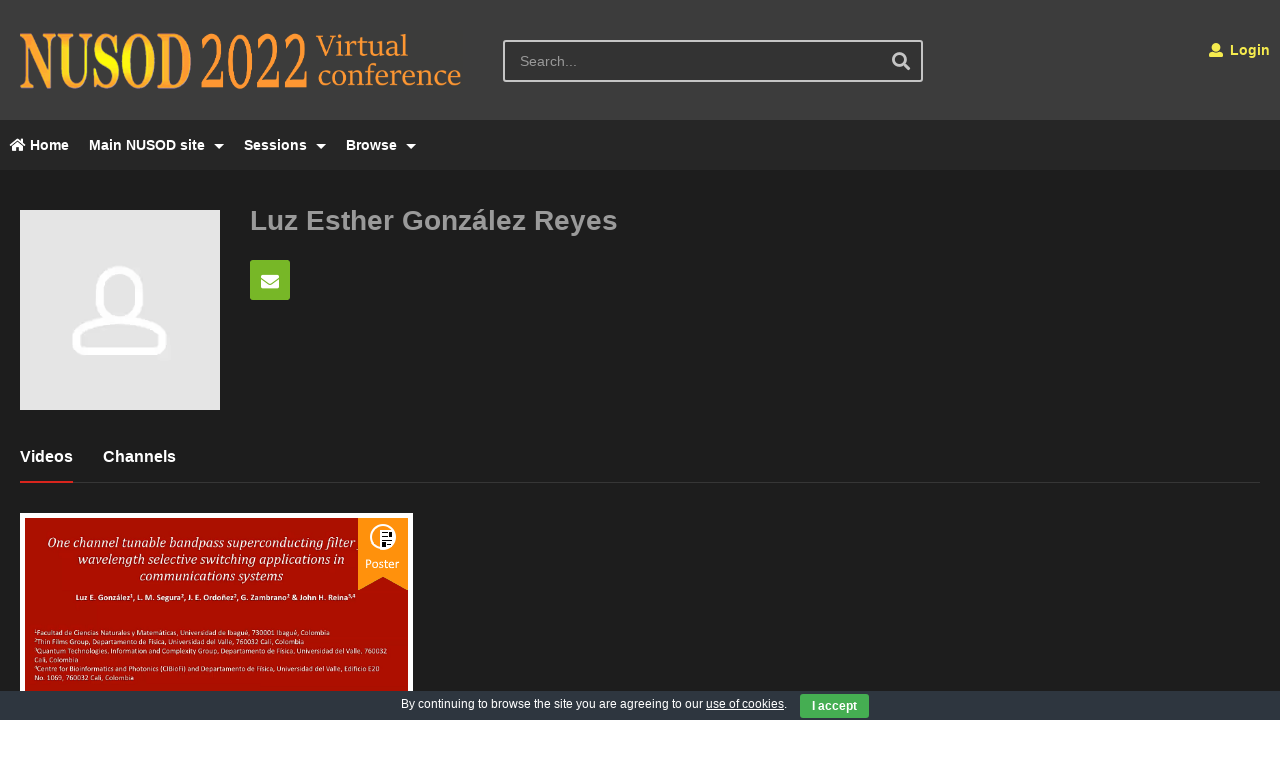

--- FILE ---
content_type: text/html; charset=UTF-8
request_url: https://nusod2022.polito.it/uploader/luz-gonzalezunibague-edu-co/
body_size: 12035
content:
<!DOCTYPE html>
<!--[if IE 7]>
<html class="ie ie7" lang="en-US">
<![endif]-->
<!--[if IE 8]>
<html class="ie ie8" lang="en-US">
<![endif]-->
<!--[if !(IE 7) | !(IE 8)  ]>-->
<html lang="en-US">
<!--<![endif]--><head>
<meta charset="UTF-8">
<meta name="viewport" content="width=device-width, initial-scale=1">
<link rel="profile" href="http://gmpg.org/xfn/11">
<link rel="pingback" href="https://nusod2022.polito.it/xmlrpc.php">
<meta name="description" content="NUSOD 2022 Virtual Conference"/><title>Luz Esther González Reyes &#8211; NUSOD 2022</title>
<meta name='robots' content='max-image-preview:large' />
<link rel="alternate" type="application/rss+xml" title="NUSOD 2022 &raquo; Feed" href="https://nusod2022.polito.it/feed/" />
<link rel="alternate" type="application/rss+xml" title="NUSOD 2022 &raquo; Comments Feed" href="https://nusod2022.polito.it/comments/feed/" />
<link rel="alternate" type="application/rss+xml" title="NUSOD 2022 &raquo; Posts by Luz Esther González Reyes Feed" href="https://nusod2022.polito.it/uploader/luz-gonzalezunibague-edu-co/feed/" />
<script type="text/javascript">
/* <![CDATA[ */
window._wpemojiSettings = {"baseUrl":"https:\/\/s.w.org\/images\/core\/emoji\/14.0.0\/72x72\/","ext":".png","svgUrl":"https:\/\/s.w.org\/images\/core\/emoji\/14.0.0\/svg\/","svgExt":".svg","source":{"concatemoji":"https:\/\/nusod2022.polito.it\/wp-includes\/js\/wp-emoji-release.min.js"}};
/*! This file is auto-generated */
!function(i,n){var o,s,e;function c(e){try{var t={supportTests:e,timestamp:(new Date).valueOf()};sessionStorage.setItem(o,JSON.stringify(t))}catch(e){}}function p(e,t,n){e.clearRect(0,0,e.canvas.width,e.canvas.height),e.fillText(t,0,0);var t=new Uint32Array(e.getImageData(0,0,e.canvas.width,e.canvas.height).data),r=(e.clearRect(0,0,e.canvas.width,e.canvas.height),e.fillText(n,0,0),new Uint32Array(e.getImageData(0,0,e.canvas.width,e.canvas.height).data));return t.every(function(e,t){return e===r[t]})}function u(e,t,n){switch(t){case"flag":return n(e,"\ud83c\udff3\ufe0f\u200d\u26a7\ufe0f","\ud83c\udff3\ufe0f\u200b\u26a7\ufe0f")?!1:!n(e,"\ud83c\uddfa\ud83c\uddf3","\ud83c\uddfa\u200b\ud83c\uddf3")&&!n(e,"\ud83c\udff4\udb40\udc67\udb40\udc62\udb40\udc65\udb40\udc6e\udb40\udc67\udb40\udc7f","\ud83c\udff4\u200b\udb40\udc67\u200b\udb40\udc62\u200b\udb40\udc65\u200b\udb40\udc6e\u200b\udb40\udc67\u200b\udb40\udc7f");case"emoji":return!n(e,"\ud83e\udef1\ud83c\udffb\u200d\ud83e\udef2\ud83c\udfff","\ud83e\udef1\ud83c\udffb\u200b\ud83e\udef2\ud83c\udfff")}return!1}function f(e,t,n){var r="undefined"!=typeof WorkerGlobalScope&&self instanceof WorkerGlobalScope?new OffscreenCanvas(300,150):i.createElement("canvas"),a=r.getContext("2d",{willReadFrequently:!0}),o=(a.textBaseline="top",a.font="600 32px Arial",{});return e.forEach(function(e){o[e]=t(a,e,n)}),o}function t(e){var t=i.createElement("script");t.src=e,t.defer=!0,i.head.appendChild(t)}"undefined"!=typeof Promise&&(o="wpEmojiSettingsSupports",s=["flag","emoji"],n.supports={everything:!0,everythingExceptFlag:!0},e=new Promise(function(e){i.addEventListener("DOMContentLoaded",e,{once:!0})}),new Promise(function(t){var n=function(){try{var e=JSON.parse(sessionStorage.getItem(o));if("object"==typeof e&&"number"==typeof e.timestamp&&(new Date).valueOf()<e.timestamp+604800&&"object"==typeof e.supportTests)return e.supportTests}catch(e){}return null}();if(!n){if("undefined"!=typeof Worker&&"undefined"!=typeof OffscreenCanvas&&"undefined"!=typeof URL&&URL.createObjectURL&&"undefined"!=typeof Blob)try{var e="postMessage("+f.toString()+"("+[JSON.stringify(s),u.toString(),p.toString()].join(",")+"));",r=new Blob([e],{type:"text/javascript"}),a=new Worker(URL.createObjectURL(r),{name:"wpTestEmojiSupports"});return void(a.onmessage=function(e){c(n=e.data),a.terminate(),t(n)})}catch(e){}c(n=f(s,u,p))}t(n)}).then(function(e){for(var t in e)n.supports[t]=e[t],n.supports.everything=n.supports.everything&&n.supports[t],"flag"!==t&&(n.supports.everythingExceptFlag=n.supports.everythingExceptFlag&&n.supports[t]);n.supports.everythingExceptFlag=n.supports.everythingExceptFlag&&!n.supports.flag,n.DOMReady=!1,n.readyCallback=function(){n.DOMReady=!0}}).then(function(){return e}).then(function(){var e;n.supports.everything||(n.readyCallback(),(e=n.source||{}).concatemoji?t(e.concatemoji):e.wpemoji&&e.twemoji&&(t(e.twemoji),t(e.wpemoji)))}))}((window,document),window._wpemojiSettings);
/* ]]> */
</script>
<link rel='stylesheet' id='cf7rt-front-style-css' href='https://nusod2022.polito.it/wp-content/plugins/rich-text-editor-field-for-contact-form-7/css/cf7rt-front.css' type='text/css' media='all' />
<style id='wp-emoji-styles-inline-css' type='text/css'>

	img.wp-smiley, img.emoji {
		display: inline !important;
		border: none !important;
		box-shadow: none !important;
		height: 1em !important;
		width: 1em !important;
		margin: 0 0.07em !important;
		vertical-align: -0.1em !important;
		background: none !important;
		padding: 0 !important;
	}
</style>
<link rel='stylesheet' id='wp-block-library-css' href='https://nusod2022.polito.it/wp-includes/css/dist/block-library/style.min.css' type='text/css' media='all' />
<style id='classic-theme-styles-inline-css' type='text/css'>
/*! This file is auto-generated */
.wp-block-button__link{color:#fff;background-color:#32373c;border-radius:9999px;box-shadow:none;text-decoration:none;padding:calc(.667em + 2px) calc(1.333em + 2px);font-size:1.125em}.wp-block-file__button{background:#32373c;color:#fff;text-decoration:none}
</style>
<style id='global-styles-inline-css' type='text/css'>
body{--wp--preset--color--black: #000000;--wp--preset--color--cyan-bluish-gray: #abb8c3;--wp--preset--color--white: #ffffff;--wp--preset--color--pale-pink: #f78da7;--wp--preset--color--vivid-red: #cf2e2e;--wp--preset--color--luminous-vivid-orange: #ff6900;--wp--preset--color--luminous-vivid-amber: #fcb900;--wp--preset--color--light-green-cyan: #7bdcb5;--wp--preset--color--vivid-green-cyan: #00d084;--wp--preset--color--pale-cyan-blue: #8ed1fc;--wp--preset--color--vivid-cyan-blue: #0693e3;--wp--preset--color--vivid-purple: #9b51e0;--wp--preset--gradient--vivid-cyan-blue-to-vivid-purple: linear-gradient(135deg,rgba(6,147,227,1) 0%,rgb(155,81,224) 100%);--wp--preset--gradient--light-green-cyan-to-vivid-green-cyan: linear-gradient(135deg,rgb(122,220,180) 0%,rgb(0,208,130) 100%);--wp--preset--gradient--luminous-vivid-amber-to-luminous-vivid-orange: linear-gradient(135deg,rgba(252,185,0,1) 0%,rgba(255,105,0,1) 100%);--wp--preset--gradient--luminous-vivid-orange-to-vivid-red: linear-gradient(135deg,rgba(255,105,0,1) 0%,rgb(207,46,46) 100%);--wp--preset--gradient--very-light-gray-to-cyan-bluish-gray: linear-gradient(135deg,rgb(238,238,238) 0%,rgb(169,184,195) 100%);--wp--preset--gradient--cool-to-warm-spectrum: linear-gradient(135deg,rgb(74,234,220) 0%,rgb(151,120,209) 20%,rgb(207,42,186) 40%,rgb(238,44,130) 60%,rgb(251,105,98) 80%,rgb(254,248,76) 100%);--wp--preset--gradient--blush-light-purple: linear-gradient(135deg,rgb(255,206,236) 0%,rgb(152,150,240) 100%);--wp--preset--gradient--blush-bordeaux: linear-gradient(135deg,rgb(254,205,165) 0%,rgb(254,45,45) 50%,rgb(107,0,62) 100%);--wp--preset--gradient--luminous-dusk: linear-gradient(135deg,rgb(255,203,112) 0%,rgb(199,81,192) 50%,rgb(65,88,208) 100%);--wp--preset--gradient--pale-ocean: linear-gradient(135deg,rgb(255,245,203) 0%,rgb(182,227,212) 50%,rgb(51,167,181) 100%);--wp--preset--gradient--electric-grass: linear-gradient(135deg,rgb(202,248,128) 0%,rgb(113,206,126) 100%);--wp--preset--gradient--midnight: linear-gradient(135deg,rgb(2,3,129) 0%,rgb(40,116,252) 100%);--wp--preset--font-size--small: 13px;--wp--preset--font-size--medium: 20px;--wp--preset--font-size--large: 36px;--wp--preset--font-size--x-large: 42px;--wp--preset--spacing--20: 0.44rem;--wp--preset--spacing--30: 0.67rem;--wp--preset--spacing--40: 1rem;--wp--preset--spacing--50: 1.5rem;--wp--preset--spacing--60: 2.25rem;--wp--preset--spacing--70: 3.38rem;--wp--preset--spacing--80: 5.06rem;--wp--preset--shadow--natural: 6px 6px 9px rgba(0, 0, 0, 0.2);--wp--preset--shadow--deep: 12px 12px 50px rgba(0, 0, 0, 0.4);--wp--preset--shadow--sharp: 6px 6px 0px rgba(0, 0, 0, 0.2);--wp--preset--shadow--outlined: 6px 6px 0px -3px rgba(255, 255, 255, 1), 6px 6px rgba(0, 0, 0, 1);--wp--preset--shadow--crisp: 6px 6px 0px rgba(0, 0, 0, 1);}:where(.is-layout-flex){gap: 0.5em;}:where(.is-layout-grid){gap: 0.5em;}body .is-layout-flow > .alignleft{float: left;margin-inline-start: 0;margin-inline-end: 2em;}body .is-layout-flow > .alignright{float: right;margin-inline-start: 2em;margin-inline-end: 0;}body .is-layout-flow > .aligncenter{margin-left: auto !important;margin-right: auto !important;}body .is-layout-constrained > .alignleft{float: left;margin-inline-start: 0;margin-inline-end: 2em;}body .is-layout-constrained > .alignright{float: right;margin-inline-start: 2em;margin-inline-end: 0;}body .is-layout-constrained > .aligncenter{margin-left: auto !important;margin-right: auto !important;}body .is-layout-constrained > :where(:not(.alignleft):not(.alignright):not(.alignfull)){max-width: var(--wp--style--global--content-size);margin-left: auto !important;margin-right: auto !important;}body .is-layout-constrained > .alignwide{max-width: var(--wp--style--global--wide-size);}body .is-layout-flex{display: flex;}body .is-layout-flex{flex-wrap: wrap;align-items: center;}body .is-layout-flex > *{margin: 0;}body .is-layout-grid{display: grid;}body .is-layout-grid > *{margin: 0;}:where(.wp-block-columns.is-layout-flex){gap: 2em;}:where(.wp-block-columns.is-layout-grid){gap: 2em;}:where(.wp-block-post-template.is-layout-flex){gap: 1.25em;}:where(.wp-block-post-template.is-layout-grid){gap: 1.25em;}.has-black-color{color: var(--wp--preset--color--black) !important;}.has-cyan-bluish-gray-color{color: var(--wp--preset--color--cyan-bluish-gray) !important;}.has-white-color{color: var(--wp--preset--color--white) !important;}.has-pale-pink-color{color: var(--wp--preset--color--pale-pink) !important;}.has-vivid-red-color{color: var(--wp--preset--color--vivid-red) !important;}.has-luminous-vivid-orange-color{color: var(--wp--preset--color--luminous-vivid-orange) !important;}.has-luminous-vivid-amber-color{color: var(--wp--preset--color--luminous-vivid-amber) !important;}.has-light-green-cyan-color{color: var(--wp--preset--color--light-green-cyan) !important;}.has-vivid-green-cyan-color{color: var(--wp--preset--color--vivid-green-cyan) !important;}.has-pale-cyan-blue-color{color: var(--wp--preset--color--pale-cyan-blue) !important;}.has-vivid-cyan-blue-color{color: var(--wp--preset--color--vivid-cyan-blue) !important;}.has-vivid-purple-color{color: var(--wp--preset--color--vivid-purple) !important;}.has-black-background-color{background-color: var(--wp--preset--color--black) !important;}.has-cyan-bluish-gray-background-color{background-color: var(--wp--preset--color--cyan-bluish-gray) !important;}.has-white-background-color{background-color: var(--wp--preset--color--white) !important;}.has-pale-pink-background-color{background-color: var(--wp--preset--color--pale-pink) !important;}.has-vivid-red-background-color{background-color: var(--wp--preset--color--vivid-red) !important;}.has-luminous-vivid-orange-background-color{background-color: var(--wp--preset--color--luminous-vivid-orange) !important;}.has-luminous-vivid-amber-background-color{background-color: var(--wp--preset--color--luminous-vivid-amber) !important;}.has-light-green-cyan-background-color{background-color: var(--wp--preset--color--light-green-cyan) !important;}.has-vivid-green-cyan-background-color{background-color: var(--wp--preset--color--vivid-green-cyan) !important;}.has-pale-cyan-blue-background-color{background-color: var(--wp--preset--color--pale-cyan-blue) !important;}.has-vivid-cyan-blue-background-color{background-color: var(--wp--preset--color--vivid-cyan-blue) !important;}.has-vivid-purple-background-color{background-color: var(--wp--preset--color--vivid-purple) !important;}.has-black-border-color{border-color: var(--wp--preset--color--black) !important;}.has-cyan-bluish-gray-border-color{border-color: var(--wp--preset--color--cyan-bluish-gray) !important;}.has-white-border-color{border-color: var(--wp--preset--color--white) !important;}.has-pale-pink-border-color{border-color: var(--wp--preset--color--pale-pink) !important;}.has-vivid-red-border-color{border-color: var(--wp--preset--color--vivid-red) !important;}.has-luminous-vivid-orange-border-color{border-color: var(--wp--preset--color--luminous-vivid-orange) !important;}.has-luminous-vivid-amber-border-color{border-color: var(--wp--preset--color--luminous-vivid-amber) !important;}.has-light-green-cyan-border-color{border-color: var(--wp--preset--color--light-green-cyan) !important;}.has-vivid-green-cyan-border-color{border-color: var(--wp--preset--color--vivid-green-cyan) !important;}.has-pale-cyan-blue-border-color{border-color: var(--wp--preset--color--pale-cyan-blue) !important;}.has-vivid-cyan-blue-border-color{border-color: var(--wp--preset--color--vivid-cyan-blue) !important;}.has-vivid-purple-border-color{border-color: var(--wp--preset--color--vivid-purple) !important;}.has-vivid-cyan-blue-to-vivid-purple-gradient-background{background: var(--wp--preset--gradient--vivid-cyan-blue-to-vivid-purple) !important;}.has-light-green-cyan-to-vivid-green-cyan-gradient-background{background: var(--wp--preset--gradient--light-green-cyan-to-vivid-green-cyan) !important;}.has-luminous-vivid-amber-to-luminous-vivid-orange-gradient-background{background: var(--wp--preset--gradient--luminous-vivid-amber-to-luminous-vivid-orange) !important;}.has-luminous-vivid-orange-to-vivid-red-gradient-background{background: var(--wp--preset--gradient--luminous-vivid-orange-to-vivid-red) !important;}.has-very-light-gray-to-cyan-bluish-gray-gradient-background{background: var(--wp--preset--gradient--very-light-gray-to-cyan-bluish-gray) !important;}.has-cool-to-warm-spectrum-gradient-background{background: var(--wp--preset--gradient--cool-to-warm-spectrum) !important;}.has-blush-light-purple-gradient-background{background: var(--wp--preset--gradient--blush-light-purple) !important;}.has-blush-bordeaux-gradient-background{background: var(--wp--preset--gradient--blush-bordeaux) !important;}.has-luminous-dusk-gradient-background{background: var(--wp--preset--gradient--luminous-dusk) !important;}.has-pale-ocean-gradient-background{background: var(--wp--preset--gradient--pale-ocean) !important;}.has-electric-grass-gradient-background{background: var(--wp--preset--gradient--electric-grass) !important;}.has-midnight-gradient-background{background: var(--wp--preset--gradient--midnight) !important;}.has-small-font-size{font-size: var(--wp--preset--font-size--small) !important;}.has-medium-font-size{font-size: var(--wp--preset--font-size--medium) !important;}.has-large-font-size{font-size: var(--wp--preset--font-size--large) !important;}.has-x-large-font-size{font-size: var(--wp--preset--font-size--x-large) !important;}
.wp-block-navigation a:where(:not(.wp-element-button)){color: inherit;}
:where(.wp-block-post-template.is-layout-flex){gap: 1.25em;}:where(.wp-block-post-template.is-layout-grid){gap: 1.25em;}
:where(.wp-block-columns.is-layout-flex){gap: 2em;}:where(.wp-block-columns.is-layout-grid){gap: 2em;}
.wp-block-pullquote{font-size: 1.5em;line-height: 1.6;}
</style>
<link rel='stylesheet' id='contact-form-7-css' href='https://nusod2022.polito.it/wp-content/plugins/contact-form-7/includes/css/styles.css' type='text/css' media='all' />
<link rel='stylesheet' id='cookie-bar-css-css' href='https://nusod2022.polito.it/wp-content/plugins/cookie-bar/css/cookie-bar.css' type='text/css' media='all' />
<link rel='stylesheet' id='easy-tab-css' href='https://nusod2022.polito.it/wp-content/plugins/easy-tab/tab.css' type='text/css' media='all' />
<link rel='stylesheet' id='ihc_front_end_style-css' href='https://nusod2022.polito.it/wp-content/plugins/indeed-membership-pro/assets/css/style.css' type='text/css' media='all' />
<link rel='stylesheet' id='ihc_templates_style-css' href='https://nusod2022.polito.it/wp-content/plugins/indeed-membership-pro/assets/css/templates.min.css' type='text/css' media='all' />
<link rel='stylesheet' id='collapscore-css-css' href='https://nusod2022.polito.it/wp-content/plugins/jquery-collapse-o-matic/css/core_style.css' type='text/css' media='all' />
<link rel='stylesheet' id='collapseomatic-css-css' href='https://nusod2022.polito.it/wp-content/plugins/jquery-collapse-o-matic/css/light_style.css' type='text/css' media='all' />
<link rel='stylesheet' id='stcr-font-awesome-css' href='https://nusod2022.polito.it/wp-content/plugins/subscribe-to-comments-reloaded/includes/css/font-awesome.min.css' type='text/css' media='all' />
<link rel='stylesheet' id='stcr-style-css' href='https://nusod2022.polito.it/wp-content/plugins/subscribe-to-comments-reloaded/includes/css/stcr-style.css' type='text/css' media='all' />
<link rel='stylesheet' id='videojs-css' href='https://nusod2022.polito.it/wp-content/plugins/videojs-html5-player/videojs/video-js.min.css' type='text/css' media='all' />
<link rel='stylesheet' id='videopro-parent-css' href='https://nusod2022.polito.it/wp-content/themes/videopro/style.css' type='text/css' media='all' />
<link rel='stylesheet' id='mashmenu-css-css' href='https://nusod2022.polito.it/wp-content/themes/videopro/inc/megamenu/css/mashmenu.css' type='text/css' media='all' />
<link rel='stylesheet' id='font-awesome-2-css' href='https://nusod2022.polito.it/wp-content/themes/videopro/css/font-awesome/css/font-awesome.min.css' type='text/css' media='all' />
<link rel='stylesheet' id='slick-css' href='https://nusod2022.polito.it/wp-content/themes/videopro/css/slick.css' type='text/css' media='all' />
<link rel='stylesheet' id='malihu-scroll-css' href='https://nusod2022.polito.it/wp-content/themes/videopro/css/jquery.mCustomScrollbar.min.css' type='text/css' media='all' />
<link rel='stylesheet' id='videopro-style-css' href='https://nusod2022.polito.it/wp-content/themes/videopro-child/style.css' type='text/css' media='all' />
<link rel='stylesheet' id='videopro-pre-loaders-css' href='https://nusod2022.polito.it/wp-content/themes/videopro/css/loaders.min.css' type='text/css' media='all' />
<link rel='stylesheet' id='videopro-membership-css' href='https://nusod2022.polito.it/wp-content/themes/videopro/css/membership.css' type='text/css' media='all' />
<link rel='stylesheet' id='videopro-dark-style-css' href='https://nusod2022.polito.it/wp-content/themes/videopro/css/dark.css' type='text/css' media='all' />
<link rel='stylesheet' id='cactus-video-css-css' href='https://nusod2022.polito.it/wp-content/plugins/cactus-video/css/main.css' type='text/css' media='all' />
<link rel='stylesheet' id='videopro-lightbox-style-css' href='https://nusod2022.polito.it/wp-content/plugins/cactus-video/js/lightbox/lightbox.css' type='text/css' media='all' />
<link rel='stylesheet' id='ct-priority-nav-css' href='https://nusod2022.polito.it/wp-content/plugins/videopro-shortcodes/shortcodes/js/priority-nav/priority-nav-core.css' type='text/css' media='all' />
<link rel='stylesheet' id='ct_shortcode_style-css' href='https://nusod2022.polito.it/wp-content/plugins/videopro-shortcodes/shortcodes/css/shortcode.css' type='text/css' media='all' />
<style id='ct_shortcode_style-inline-css' type='text/css'>
img.gform_ajax_spinner{background:url(https://nusod2022.polito.it/wp-content/themes/videopro/images/ajax-loader.gif);}.cactus-submit-video a{background-color:#D9251D !important;color:#ffffff !important;}.cactus-submit-video a:hover{background-color:#999999 !important;color:#ffffff !important;}.cactus-breadcrumb {display:none;}
.ihc-reg-success-msg{display:none;}
body .dark-schema {color:rgb(210,210,210);}
.dark-schema .posted-on {color:rgb(210,210,210);}
.single-post-content .body-content {margin-bottom: 20px;}
table.stcr-subscription-list {margin-top: 0;margin-bottom: 0;}
.comments-area .reply{z-index:99; position: relative;left: 60px; top:10px;}
.comments-area .reply a:hover { text-decoration:none; color:white;}
.comments-area .reply a { text-decoration:none; color:white;}
.author-name-comment{padding-top:0;padding-bottom:0;}
.collapseomatic_excerpt, .collapseomatic_content {margin-top: -10px;    margin-left: 60px; padding: 0;}
.comments-area .comment-content{padding-top:0;}
.comments-area footer.comment-meta{position:sticky;}
.comment-user-details{ background-color: rgb(34,34,34); left: 56px; top: 35px; width: 100%;  padding: 6px;  border: 1px solid #3c3c3c;}
.says {visibility: hidden;}
.btn-default.video-tb.icon-only{padding-bottom:4px;}
.fa-skype:before{content:"\f17e"}
.social-listing .skype a {background-color:#00aff0;}
.cactus-contents-block .control-header .block-title {color:white;}
.font-size-1 {    font-size: 15px;}
h6, .h6 {font-size:15px;}
.ihc-reg-success-msg .h4
{visibility: hidden;display:none;}
.toolbar-left.toolbar-centerPB
{float:none;}
.video-toolbar-content
{text-align:center;}
.ihc-register-5 .ihc-register-notice 
{font-size:14px;}
input:not([type]), input[type="color"], input[type="email"], input[type="number"], input[type="password"], input[type="tel"], input[type="url"], input[type="text"], input[type="search"], textarea, .form-control, select
{color:white;}
.ihc-register-5 .iump-form-line-register .select2-selection, .ihc-register-5 .iump-form-line-register input[type=number], .ihc-register-5 .iump-form-line-register input[type=password], .ihc-register-5 .iump-form-line-register input[type=text], .ihc-register-5 .iump-form-line-register select, .ihc-register-5 .iump-form-line-register textarea
{color:white;}
.entry-content .picture-content {border: 5px solid rgb(255,255,255);}
.single-author-info {text-transform:none;}
.authors-list-title{font-style: italic;margin-bottom:0;}
.cropControls {bottom:160px;}
.ihc-avatar-trigger .ihc-upload-avatar 
{
    display: inline-block;
    border-color: #e05d5d;
    color: white;
    background-color: #e05d5d;
    border-radius: 5px;
    padding-bottom: 10px;
    padding-top: 10px;
    padding-left: 20px;
    padding-right: 20px;
}
.ihc-avatar-trigger .ihc-upload-avatar:hover 
{background-color: #e05d5d;border-color: #e05d5d;}
.cropControls .cropControlZoomMuchIn
{visibility: hidden;display:none;}
.cropControlZoomMuchOut,.cropControlRotateLeft, .cropControlRotateRight
{visibility: hidden;display:none;}
.cropControls .cropControlZoomIn,
.cropControls .cropControlZoomOut
{color: blue;background-color: white;opacity: 0.8;}
.cropControls .cropControlReset
{color: red;background-color: white;opacity: 0.8;}
.cropControls .cropControlCrop
{color: green;background-color: white;opacity: 0.8;}
#nav-menu-item-6077 a {background-color: rgb(245,235,78);}
#nav-menu-item-7542 a {background-color: rgb(245,235,78);}
#nav-menu-item-12596 a {background-color: rgb(245,235,78); color:red;}
#nav-menu-item-12596 a {background-color: rgb(245,235,78); color:red;}
#menu-item-6197 a {background-color: rgb(245,235,78); color:red;}
#nav-menu-item-13578 a {background-color: rgb(245,235,78); color:red;}
#nav-menu-item-16835 a {background-color: rgb(245,235,78); color:red;}
.ct-sc-channel-list[class*="columns-"] .cactus-post-item
{width:400px;}
.dark-schema .posted-on, .dark-schema .posted-on a:before, .dark-schema .posted-on a:hover:before 
{color: rgb(197,197,197);}
.channel-banner .channel-banner-content .channel-picture
{left:0;}
.channel-banner .channel-banner-content 
{min-height: 80px;}
.home h1 
{border-width: 0;}
.home .content-top-sidebar-wrap
{display: none;}
.home .cactus-breadcrumb 
{display: none;}
.ihc-ap-theme-3 .ihc-ap-menu .ihc-ap-menu-item .fa-ihc
{color: rgb(197,197,197);}
.ihc-ap-theme-3 .ihc-ap-menu .ihc-ap-menu-item a
{color: rgb(197,197,197);}
.ihc-ap-theme-3 .ihc-ap-wrap h3
{color: rgb(197,197,197);}
.ihc-ap-theme-3 .ihc-ap-wrap
{color: rgb(197,197,197);}
.cactus-header-search-form form i.fa-search 
{color: rgb(197,197,197);color: rgba(197,197,197,1.0);}
.cactus-header-search-form form input:not([type="submit"]) 
{border: 2px solid rgb(197, 197, 197);}
body .dark-schema, .widget_calendar th
{color: rgb(197, 197, 197);}
.cactus-breadcrumb 
{color: rgb(197, 197, 197);}
.cactus-logo .cactus-img-logo 
{max-height: 60px;}
.comments-area 
{margin-bottom: 30px;}
video::-internal-media-controls-download-button 
{display:none;}
video::-webkit-media-controls-enclosure 
{overflow:hidden;}
video::-webkit-media-controls-panel 
{width: calc(100% + 30px);}
.ihc-login-template-7 .impu-form-line-fr input[type=password], .ihc-login-template-7 .impu-form-line-fr input[type=text] 
{color: white;}
</style>
<script type="text/javascript" src="https://nusod2022.polito.it/wp-includes/js/jquery/jquery.min.js" id="jquery-core-js"></script>
<script type="text/javascript" src="https://nusod2022.polito.it/wp-includes/js/jquery/jquery-migrate.min.js" id="jquery-migrate-js"></script>
<script type="text/javascript" id="advance-search-js-extra">
/* <![CDATA[ */
var asf = {"ajaxurl":"https:\/\/nusod2022.polito.it\/wp-admin\/admin-ajax.php"};
/* ]]> */
</script>
<script type="text/javascript" src="https://nusod2022.polito.it/wp-content/plugins/advance-search-form/searchform.js" id="advance-search-js"></script>
<script type="text/javascript" src="https://nusod2022.polito.it/wp-content/plugins/advance-search-form/jquery.mousewheel.js" id="mousewheel-js"></script>
<script type="text/javascript" src="https://nusod2022.polito.it/wp-content/plugins/cookie-bar/js/cookie-bar.js" id="cookie-bar-js-js"></script>
<script type="text/javascript" src="https://nusod2022.polito.it/wp-content/plugins/easy-tab/tab.js" id="easy-tab-js"></script>
<script type="text/javascript" src="https://nusod2022.polito.it/wp-content/plugins/indeed-membership-pro/assets/js/jquery-ui.min.js" id="ihc-jquery-ui-js"></script>
<script type="text/javascript" id="ihc-front_end_js-js-extra">
/* <![CDATA[ */
var ihc_site_url = "https:\/\/nusod2022.polito.it";
var ihc_ajax_url = "https:\/\/nusod2022.polito.it\/wp-admin\/admin-ajax.php";
var ihc_translated_labels = "{\"delete_level\":\"Are you sure you want to delete this level?\",\"cancel_level\":\"Are you sure you want to cancel this level?\"}";
var ihcStripeMultiply = "100";
/* ]]> */
</script>
<script type="text/javascript" src="https://nusod2022.polito.it/wp-content/plugins/indeed-membership-pro/assets/js/functions.min.js" id="ihc-front_end_js-js"></script>
<script type="text/javascript" id="videopro-ajax-request-js-extra">
/* <![CDATA[ */
var cactus = {"ajaxurl":"https:\/\/nusod2022.polito.it\/wp-admin\/admin-ajax.php","video_pro_main_color":"#d9251d","query_vars":{"author_name":"luz-gonzalezunibague-edu-co","error":"","m":"","p":0,"post_parent":"","subpost":"","subpost_id":"","attachment":"","attachment_id":0,"name":"","pagename":"","page_id":0,"second":"","minute":"","hour":"","day":0,"monthnum":0,"year":0,"w":0,"category_name":"","tag":"","cat":"","tag_id":"","author":685,"feed":"","tb":"","paged":0,"meta_key":"","meta_value":"","preview":"","s":"","sentence":"","title":"","fields":"","menu_order":"","embed":"","category__in":[],"category__not_in":[],"category__and":[],"post__in":[],"post__not_in":["2980","6039","6043"],"post_name__in":[],"tag__in":[],"tag__not_in":[],"tag__and":[],"tag_slug__in":[],"tag_slug__and":[],"post_parent__in":[],"post_parent__not_in":[],"author__in":[],"author__not_in":[],"search_columns":[],"ignore_sticky_posts":false,"suppress_filters":false,"cache_results":true,"update_post_term_cache":true,"update_menu_item_cache":false,"lazy_load_term_meta":true,"update_post_meta_cache":true,"post_type":"","posts_per_page":30,"nopaging":false,"comments_per_page":"50","no_found_rows":false,"order":"DESC"},"current_url":"https:\/\/nusod2022.polito.it\/uploader\/luz-gonzalezunibague-edu-co"};
/* ]]> */
</script>
<script type="text/javascript" src="https://nusod2022.polito.it/wp-content/themes/videopro/js/ajax.js" id="videopro-ajax-request-js"></script>
<link rel="https://api.w.org/" href="https://nusod2022.polito.it/wp-json/" /><link rel="alternate" type="application/json" href="https://nusod2022.polito.it/wp-json/wp/v2/users/685" /><link rel="EditURI" type="application/rsd+xml" title="RSD" href="https://nusod2022.polito.it/xmlrpc.php?rsd" />
<meta name="generator" content="WordPress 6.4.7" />
<meta name='ump-token' content='bc44a51b87'><!-- This site is embedding videos using the Videojs HTML5 Player plugin v1.1.10 - http://wphowto.net/videojs-html5-player-for-wordpress-757 --><link rel="icon" href="https://nusod2022.polito.it/wp-content/uploads/2020/06/favicon.bmp" sizes="32x32" />
<link rel="icon" href="https://nusod2022.polito.it/wp-content/uploads/2020/06/favicon.bmp" sizes="192x192" />
<link rel="apple-touch-icon" href="https://nusod2022.polito.it/wp-content/uploads/2020/06/favicon.bmp" />
<meta name="msapplication-TileImage" content="https://nusod2022.polito.it/wp-content/uploads/2020/06/favicon.bmp" />
</head>
<body class="archive author author-luz-gonzalezunibague-edu-co author-685 auto-play group-blog layout-fullwidth">
<div id="fb-root"></div>
<script async defer crossorigin="anonymous" src="https://connect.facebook.net/en_GB/sdk.js#xfbml=1&version=v6.0&appId=498927376861973&autoLogAppEvents=1"></script>
<a name="top" style="height:0; position:absolute; top:0;" id="top"></a>
<div id="body-wrap" data-background="#0c0000 " class=" dark-schema">
    <div id="wrap">
    	        <header id="header-navigation">
    	<!--Navigation style-->
<div class="cactus-nav-control  cactus-nav-style-3">
    
		     <div class="cactus-nav-main dark-div  dark-bg-color-1" >
        
        <div class="cactus-container padding-30px ">
            
            <div class="cactus-row magin-30px">
                
                <!--nav left-->
                <div class="cactus-nav-left">
                    <!--logo-->
                    <div class="cactus-logo navigation-font">
                    	                        <a href="https://nusod2022.polito.it/">
                        	<img src="https://nusod2022.polito.it/wp-content/uploads/2016/05/nusod2022.gif" alt="NUSOD 2022" title="NUSOD 2022" class="cactus-img-logo">
                            
                                                    </a>
                    </div><!--logo-->
                    
                    <div class="cactus-main-menu cactus-open-left-sidebar right-logo navigation-font">
                        <ul>
                          <li><a href="javascript:;"><span></span><span></span><span></span></a></li>
                        </ul>
                    </div>
                                        <!--header search-->
                    <div class="cactus-header-search-form search-box-expandable">
                    	<aside id="advance_search_form-2" class="   widget widget-asf"><style>#advance_search_form-2 .ct-sub-w-title{color:FFFFFF !important; background:FF0000 !important}</style><div class="widget-inner">
		<div class="cactus-main-menu cactus-open-search-mobile navigation-font">
    <ul>
      <li><a href="javascript:;"><i class="fas fa-search"></i></a></li>
    </ul>
</div>
                            <form role="search" onsubmit="if(jQuery('.ss',jQuery(this)).val() == '' || jQuery('.ss',jQuery(this)).val() == '') return false;" method="get" id="searchform" action="https://nusod2022.polito.it/">
	<div>
				
					                <span class="searchtext">
            <input type="text" value="" onfocus="if(this.value == '') this.value = '';" onblur="if(this.value == '') this.value=''" name="s" class="ss"  autocomplete="off" placeholder="Search..."/>
                        <span class="suggestion"><!-- --></span>
                        <i class="fas fa-search" aria-hidden="true"></i>
		</span>
							<input type="hidden" name="video_only" value="1" />
					</div>
</form>
</div></aside>                    </div><!--header search-->
                    					                </div> <!--nav left-->
                
                <!--nav right-->
                <div class="cactus-nav-right">
                    <div class="cactus-main-menu cactus-open-menu-mobile navigation-font">
                        <ul>
                          <li><a href="javascript:;"><i class="fas fa-bars"></i>MENU</a></li>
                        </ul>
                    </div>
                    
					                    <div class="cactus-main-menu cactus-user-login navigation-font">
                        <ul>                	                 
                            <li>   
                                                                      
                                    <a href="/member-login/?redirect_to=https%3A%2F%2Fnusod2022.polito.it%2Fuploader%2Fluz-gonzalezunibague-edu-co%3Fauthor_name%3Dluz-gonzalezunibague-edu-co"><i class="fas fa-user"></i>&nbsp;Login</a>
                                                                        <ul>
                                        <li><a href="/register/">Register</a></li>
                                    </ul>
                                                                                                </li>                                       
                        </ul>
                    </div>
						
                </div><!--nav right-->
                            </div>
            
        </div>
        
    </div>
    
</div>
<div class="cactus-nav-control  cactus-nav-style-3">  <!--add Class: cactus-nav-style-3-->
    <div class="cactus-nav-main dark-div dark-bg-color-1">
        
        <div class="cactus-container padding-30px ">
            
            <!--Menu Down-->
            <div class="cactus-row magin-30px">
                <!--nav left-->
                <div class="cactus-nav-left cactus-only-main-menu">
                    <!--main menu / megamenu / Basic dropdown-->                                  
                    <div class="cactus-main-menu navigation-font">
                                            <ul class="nav navbar-nav">
                            <li id="nav-menu-item-1589" class="main-menu-item menu-item-depth-0 menu-item menu-item-type-custom menu-item-object-custom"><a href="/" class="menu-link  main-menu-link"><i class="fa fa-home"></i> Home </a></li>
<li id="nav-menu-item-6071" class="main-menu-item menu-item-depth-0 menu-item menu-item-type-custom menu-item-object-custom menu-item-has-children parent dropdown"><a target="_blank" rel="nofollow" href="https://www.nusod.org/2022/conf_program.html" class="menu-link dropdown-toggle disabled main-menu-link" data-toggle="dropdown">Main NUSOD site </a>
<ul class="dropdown-menu menu-depth-1">
	<li id="nav-menu-item-10771" class="sub-menu-item menu-item-depth-1 menu-item menu-item-type-custom menu-item-object-custom"><a target="_blank" rel="nofollow" href="https://www.nusod.org/2022/conf_program.html" class="menu-link  sub-menu-link">Full 2022 Program </a></li>
	<li id="nav-menu-item-10772" class="sub-menu-item menu-item-depth-1 menu-item menu-item-type-custom menu-item-object-custom"><a target="_blank" rel="nofollow" href="https://www.nusod.org/2022/conf_tutor.html" class="menu-link  sub-menu-link">Software Tutorials </a></li>
	<li id="nav-menu-item-10773" class="sub-menu-item menu-item-depth-1 menu-item menu-item-type-custom menu-item-object-custom"><a target="_blank" rel="nofollow" href="https://www.nusod.org/2022/conf_oqe.html" class="menu-link  sub-menu-link">Journal Paper </a></li>
	<li id="nav-menu-item-10774" class="sub-menu-item menu-item-depth-1 menu-item menu-item-type-custom menu-item-object-custom"><a target="_blank" rel="nofollow" href="https://www.nusod.org/2022/conf_comm.html" class="menu-link  sub-menu-link">NUSOD Committee </a></li>

</ul>
</li>
<li id="nav-menu-item-7240" class="main-menu-item menu-item-depth-0 menu-item menu-item-type-post_type menu-item-object-page menu-item-has-children parent dropdown"><a href="https://nusod2022.polito.it/sessions/" class="menu-link dropdown-toggle disabled main-menu-link" data-toggle="dropdown">Sessions </a>
<ul class="dropdown-menu menu-depth-1">
	<li id="nav-menu-item-10213" class="sub-menu-item menu-item-depth-1 menu-item menu-item-type-post_type menu-item-object-page"><a href="https://nusod2022.polito.it/welcome/" class="menu-link  sub-menu-link">Welcome </a></li>
	<li id="nav-menu-item-6085" class="sub-menu-item menu-item-depth-1 menu-item menu-item-type-custom menu-item-object-custom"><a href="/session/detectors/" class="menu-link  sub-menu-link">Detectors </a></li>
	<li id="nav-menu-item-6078" class="sub-menu-item menu-item-depth-1 menu-item menu-item-type-custom menu-item-object-custom"><a href="/session/integrated-systems/" class="menu-link  sub-menu-link">Integrated Systems </a></li>
	<li id="nav-menu-item-6086" class="sub-menu-item menu-item-depth-1 menu-item menu-item-type-custom menu-item-object-custom"><a href="/session/laser-diodes" class="menu-link  sub-menu-link">Laser Diodes </a></li>
	<li id="nav-menu-item-6087" class="sub-menu-item menu-item-depth-1 menu-item menu-item-type-custom menu-item-object-custom"><a href="/session/light-emitting-diodes/" class="menu-link  sub-menu-link">Light-Emitting Diodes </a></li>
	<li id="nav-menu-item-6088" class="sub-menu-item menu-item-depth-1 menu-item menu-item-type-custom menu-item-object-custom"><a href="/session/mathematical-methods" class="menu-link  sub-menu-link">Mathematical Methods </a></li>
	<li id="nav-menu-item-6089" class="sub-menu-item menu-item-depth-1 menu-item menu-item-type-custom menu-item-object-custom"><a href="/session/nanostructures" class="menu-link  sub-menu-link">Nanostructures </a></li>
	<li id="nav-menu-item-8422" class="sub-menu-item menu-item-depth-1 menu-item menu-item-type-custom menu-item-object-custom"><a href="/session/novel-materials-and-devices" class="menu-link  sub-menu-link">Novel Materials and Devices </a></li>
	<li id="nav-menu-item-6090" class="sub-menu-item menu-item-depth-1 menu-item menu-item-type-custom menu-item-object-custom"><a href="/session/photonics" class="menu-link  sub-menu-link">Photonics </a></li>
	<li id="nav-menu-item-6091" class="sub-menu-item menu-item-depth-1 menu-item menu-item-type-custom menu-item-object-custom"><a href="/session/solar-cells-and-photovoltaics" class="menu-link  sub-menu-link">Solar Cells and Photovoltaics </a></li>

</ul>
</li>
<li id="nav-menu-item-3279" class="main-menu-item menu-item-depth-0 menu-item menu-item-type-custom menu-item-object-custom menu-item-has-children parent dropdown"><a href="#" class="menu-link dropdown-toggle disabled main-menu-link" data-toggle="dropdown">Browse </a>
<ul class="dropdown-menu menu-depth-1">
	<li id="nav-menu-item-3281" class="sub-menu-item menu-item-depth-1 menu-item menu-item-type-post_type menu-item-object-page"><a href="https://nusod2022.polito.it/author/" class="menu-link  sub-menu-link">Authors </a></li>
	<li id="nav-menu-item-6998" class="sub-menu-item menu-item-depth-1 menu-item menu-item-type-post_type menu-item-object-page"><a href="https://nusod2022.polito.it/invited/" class="menu-link  sub-menu-link">Invited presentations </a></li>
	<li id="nav-menu-item-6997" class="sub-menu-item menu-item-depth-1 menu-item menu-item-type-post_type menu-item-object-page"><a href="https://nusod2022.polito.it/top-10-paper-submissions/" class="menu-link  sub-menu-link">Top 10% paper submissions </a></li>
	<li id="nav-menu-item-6123" class="sub-menu-item menu-item-depth-1 menu-item menu-item-type-post_type menu-item-object-page"><a href="https://nusod2022.polito.it/presentation/" class="menu-link  sub-menu-link">All the presentations </a></li>
	<li id="nav-menu-item-7239" class="sub-menu-item menu-item-depth-1 menu-item menu-item-type-post_type menu-item-object-page"><a href="https://nusod2022.polito.it/sessions/" class="menu-link  sub-menu-link">Sessions </a></li>

</ul>
</li>
                                                   </ul>
                                           </div><!--main menu-->
                </div><!--nav left-->  
                
            </div>
            <!--Menu Down-->
            
        </div>
    </div>
</div>
<!--Navigation style-->
        </header>

        
    <div id="cactus-body-container"> <!--Add class cactus-body-container for single page-->
        <div class="cactus-sidebar-control   ">
        <div class="cactus-container ">                        	
            <div class="cactus-row">
            	                                <div class="main-content-col">
                    <div class="main-content-col-body">
						<div class="cactus-breadcrumb  navigation-font font-size-1 "><div class="breadcrumb-wrap"><a href="https://nusod2022.polito.it/" rel="v:url" property="v:title">Home</a><i class="fas fa-angle-right" aria-hidden="true"></i><span class="current">Luz Esther González Reyes</span></div></div><!-- .breadcrumbs -->  
                                                                        <div class="cactus-author-post single-actor">
                          <div class="cactus-author-pic">
                            <div class="img-content">
                            	<img alt='' src='https://secure.gravatar.com/avatar/27497fc43fe13c0452f32b3be5a07365?s=400&#038;d=https%3A%2F%2Fnusod2022.polito.it%2Fwp-content%2Fthemes%2Fvideopro%2Fimages%2Favatar-2x-retina.jpg&#038;r=g' srcset='https://secure.gravatar.com/avatar/27497fc43fe13c0452f32b3be5a07365?s=800&#038;d=https%3A%2F%2Fnusod2022.polito.it%2Fwp-content%2Fthemes%2Fvideopro%2Fimages%2Favatar-2x-retina.jpg&#038;r=g 2x' class='avatar avatar-400 photo' height='400' width='400' fetchpriority='high' decoding='async'/>                            </div>
                          </div>
                          <div class="cactus-author-content">
                            <div class="author-content"> <h3 class="author-name h1">Luz Esther González Reyes</h3> 

                                
							                                  
                              <ul class="social-listing list-inline">
							  
                                  									  <li class="email"><a rel="nofollow" href="mailto:luz.gonzalez@unibague.edu.co" target="_self" title="Email"><i class="fas fa-envelope"></i></a></li>
								                                </ul>
                                                            </div>
                          </div>
                        </div>
                        
                                                <div class="channel-menu">
							<div class="channel-menu-content">
								<div class="channel-menu-item heading-font item-videos font-size-3  active ">
									<a href="https://nusod2022.polito.it/uploader/luz-gonzalezunibague-edu-co/?view=videos" title="">Videos</a>
								</div>
                                
                                								<div class="channel-menu-item heading-font item-channels font-size-3 ">
									<a href="https://nusod2022.polito.it/uploader/luz-gonzalezunibague-edu-co/?view=channels" title="">Channels</a>
								</div>
                                                                
                                 
							</div> 
						</div>
                        
                        <div class="cactus-listing-wrap">
                            <div class="cactus-listing-config style-2"> <!--addClass: style-1 + (style-2 -> style-n)-->
                                                                <div class="cactus-sub-wrap">
                                    										                                        <!--item listing-->                                                
                                            <article class="cactus-post-item hentry">
    <div class="entry-content">                                        
                <!--picture (remove)-->
        <div class="picture">
					<div class="picture-content " data-post-id="16413">
					<a href="https://nusod2022.polito.it/nm10-one-channel-tunable-bandpass-superconducting-filter-for-wavelength-selective-switching-applications-in-communications-systems/" target="_self"  title="NM10 &#8211; One channel tunable bandpass superconducting filter for wavelength selective switching applications in communications systems">
						<img width="560" height="358"  src="https://nusod2022.polito.it/wp-content/uploads/2022/09/nusod2022_NM10.png" srcset="https://nusod2022.polito.it/wp-content/uploads/2022/09/nusod2022_NM10.png 560w, https://nusod2022.polito.it/wp-content/uploads/2022/09/nusod2022_NM10-300x192.png 300w" sizes="(max-width: 560px) 100vw, 560px" alt="nusod2022_NM10"/><div class="ct-icon-video"></div>		<div class="badges-group">
        	                <div class="badges-item">
                    <img src="https://nusod2022.polito.it/wp-content/uploads/2016/05/NusodBadge_Poster.png" alt="NM10 &#8211; One channel tunable bandpass superconducting filter for wavelength selective switching applications in communications systems">
                </div>		</div>
							</a>

										
                                        <a href="#" title="Watch Later" class="btn btn-default video-tb icon-only font-size-1 btn-watch-later " data-id="16413"><i class="fas fa-clock"></i></a>
                    				</div>
		        </div><!--picture-->
                <div class="content">
                        <!--Title (no title remove)-->
            <h3 class="cactus-post-title entry-title h4"> 
                <a href="https://nusod2022.polito.it/nm10-one-channel-tunable-bandpass-superconducting-filter-for-wavelength-selective-switching-applications-in-communications-systems/" target="_self" title="NM10 &#8211; One channel tunable bandpass superconducting filter for wavelength selective switching applications in communications systems">NM10 &#8211; One channel tunable bandpass superconducting filter for wavelength selective switching applications in communications systems</a> 
            </h3><!--Title-->
			
					<div class="body-content authors-list-title">
			      
			<p> Gonzalez Reyes L. E., Segura-Gutierrez L. M., Ordonez J. E., Zambrano G., Reina J. H.</p>
		</div>		
		
		
		
			
			
			
        	            <!--excerpt (remove)-->
            <div class="excerpt sub-lineheight">
                We design and evaluate the performance of optical filters that are built from one-dimensional photonic crystals (PhCs) amenable for integration into optical networks based on wavelength division multiplexing (WDM). The photonic heterostructures comprise the integration of a ferroelectric (BaTiO3), a dielectric (Y2O3), and a critical high-temperature superconductor material (YBa2Cu3O7−X) in between. Such nanosystems can allow [&hellip;] 
            </div><!--excerpt-->   
                                    <div class="posted-on metadata-font">   
				                <div class="view cactus-info font-size-1"><span>98</span></div>
								
				                <a href="https://nusod2022.polito.it/nm10-one-channel-tunable-bandpass-superconducting-filter-for-wavelength-selective-switching-applications-in-communications-systems/#comments" class="comment cactus-info font-size-1"><span>3</span></a>
                            </div>
                                </div>
        
    </div>
    
</article><!--item listing-->
                                                                                                                <!--item listing-->
                                </div>
                                
                                                                
                                                                                            </div>
                        </div>
                        
                    </div>
                </div>
				        
            </div>
        </div>
        
    </div>                
    
    
</div>
            <!--footer-->
            <footer>
            	<div class="footer-inner dark-div">
                	                </div>
                
                <div class="footer-info dark-div">
                	<div class="cactus-container padding-20px">
                    	<div class="cactus-row magin-20px">
                        	<div class="copyright font-1">Copyright 2022 Politecnico di Torino Corso Duca degli Abruzzi, 24 10129 Torino, ITALY P.IVA/C.F.: 00518460019</div>
                            <div class="link font-1">
                            	<div class="menu-footer-menu-container ">
                                	<ul id="menu-footer-menu" class="menu">
                                    	<li id="menu-item-6124" class="menu-item menu-item-type-post_type menu-item-object-page menu-item-6124"><a href="https://nusod2022.polito.it/cookie-policy/">Cookie Policy</a></li>
<li id="menu-item-6152" class="menu-item menu-item-type-post_type menu-item-object-page menu-item-6152"><a href="https://nusod2022.polito.it/tos/">Term of Service</a></li>
<li id="menu-item-6126" class="menu-item menu-item-type-post_type menu-item-object-page menu-item-privacy-policy menu-item-6126"><a rel="privacy-policy" href="https://nusod2022.polito.it/privacy-policy/">Privacy Policy</a></li>
<li id="menu-item-784" class="menu-item menu-item-type-custom menu-item-object-custom menu-item-784"><a href="/contact-form/">Contact Us</a></li>
                                    </ul>
                                </div>
                            </div>
                        </div>
                    </div>
                 </div>
            </footer><!--footer-->
                	</div>
        
                        
        <!--Menu moblie-->
        <div class="canvas-ovelay"></div>
        <div id="off-canvas" class="off-canvas-default dark-div">
          <div class="off-canvas-inner navigation-font">
            <div class="close-canvas-menu"> <i class="fas fa-times"></i> CLOSE </div>
            <nav class="off-menu">
              <ul>                        	
				  <li id="nav-menu-item-1589" class="main-menu-item menu-item-depth-0 menu-item menu-item-type-custom menu-item-object-custom"><a href="/" class="menu-link  main-menu-link"><i class="fa fa-home"></i> Home </a></li>
<li id="nav-menu-item-6071" class="main-menu-item menu-item-depth-0 menu-item menu-item-type-custom menu-item-object-custom menu-item-has-children parent dropdown"><a target="_blank" rel="nofollow" href="https://www.nusod.org/2022/conf_program.html" class="menu-link dropdown-toggle disabled main-menu-link" data-toggle="dropdown">Main NUSOD site </a>
<ul class="dropdown-menu menu-depth-1">
	<li id="nav-menu-item-10771" class="sub-menu-item menu-item-depth-1 menu-item menu-item-type-custom menu-item-object-custom"><a target="_blank" rel="nofollow" href="https://www.nusod.org/2022/conf_program.html" class="menu-link  sub-menu-link">Full 2022 Program </a></li>
	<li id="nav-menu-item-10772" class="sub-menu-item menu-item-depth-1 menu-item menu-item-type-custom menu-item-object-custom"><a target="_blank" rel="nofollow" href="https://www.nusod.org/2022/conf_tutor.html" class="menu-link  sub-menu-link">Software Tutorials </a></li>
	<li id="nav-menu-item-10773" class="sub-menu-item menu-item-depth-1 menu-item menu-item-type-custom menu-item-object-custom"><a target="_blank" rel="nofollow" href="https://www.nusod.org/2022/conf_oqe.html" class="menu-link  sub-menu-link">Journal Paper </a></li>
	<li id="nav-menu-item-10774" class="sub-menu-item menu-item-depth-1 menu-item menu-item-type-custom menu-item-object-custom"><a target="_blank" rel="nofollow" href="https://www.nusod.org/2022/conf_comm.html" class="menu-link  sub-menu-link">NUSOD Committee </a></li>

</ul>
</li>
<li id="nav-menu-item-7240" class="main-menu-item menu-item-depth-0 menu-item menu-item-type-post_type menu-item-object-page menu-item-has-children parent dropdown"><a href="https://nusod2022.polito.it/sessions/" class="menu-link dropdown-toggle disabled main-menu-link" data-toggle="dropdown">Sessions </a>
<ul class="dropdown-menu menu-depth-1">
	<li id="nav-menu-item-10213" class="sub-menu-item menu-item-depth-1 menu-item menu-item-type-post_type menu-item-object-page"><a href="https://nusod2022.polito.it/welcome/" class="menu-link  sub-menu-link">Welcome </a></li>
	<li id="nav-menu-item-6085" class="sub-menu-item menu-item-depth-1 menu-item menu-item-type-custom menu-item-object-custom"><a href="/session/detectors/" class="menu-link  sub-menu-link">Detectors </a></li>
	<li id="nav-menu-item-6078" class="sub-menu-item menu-item-depth-1 menu-item menu-item-type-custom menu-item-object-custom"><a href="/session/integrated-systems/" class="menu-link  sub-menu-link">Integrated Systems </a></li>
	<li id="nav-menu-item-6086" class="sub-menu-item menu-item-depth-1 menu-item menu-item-type-custom menu-item-object-custom"><a href="/session/laser-diodes" class="menu-link  sub-menu-link">Laser Diodes </a></li>
	<li id="nav-menu-item-6087" class="sub-menu-item menu-item-depth-1 menu-item menu-item-type-custom menu-item-object-custom"><a href="/session/light-emitting-diodes/" class="menu-link  sub-menu-link">Light-Emitting Diodes </a></li>
	<li id="nav-menu-item-6088" class="sub-menu-item menu-item-depth-1 menu-item menu-item-type-custom menu-item-object-custom"><a href="/session/mathematical-methods" class="menu-link  sub-menu-link">Mathematical Methods </a></li>
	<li id="nav-menu-item-6089" class="sub-menu-item menu-item-depth-1 menu-item menu-item-type-custom menu-item-object-custom"><a href="/session/nanostructures" class="menu-link  sub-menu-link">Nanostructures </a></li>
	<li id="nav-menu-item-8422" class="sub-menu-item menu-item-depth-1 menu-item menu-item-type-custom menu-item-object-custom"><a href="/session/novel-materials-and-devices" class="menu-link  sub-menu-link">Novel Materials and Devices </a></li>
	<li id="nav-menu-item-6090" class="sub-menu-item menu-item-depth-1 menu-item menu-item-type-custom menu-item-object-custom"><a href="/session/photonics" class="menu-link  sub-menu-link">Photonics </a></li>
	<li id="nav-menu-item-6091" class="sub-menu-item menu-item-depth-1 menu-item menu-item-type-custom menu-item-object-custom"><a href="/session/solar-cells-and-photovoltaics" class="menu-link  sub-menu-link">Solar Cells and Photovoltaics </a></li>

</ul>
</li>
<li id="nav-menu-item-3279" class="main-menu-item menu-item-depth-0 menu-item menu-item-type-custom menu-item-object-custom menu-item-has-children parent dropdown"><a href="#" class="menu-link dropdown-toggle disabled main-menu-link" data-toggle="dropdown">Browse </a>
<ul class="dropdown-menu menu-depth-1">
	<li id="nav-menu-item-3281" class="sub-menu-item menu-item-depth-1 menu-item menu-item-type-post_type menu-item-object-page"><a href="https://nusod2022.polito.it/author/" class="menu-link  sub-menu-link">Authors </a></li>
	<li id="nav-menu-item-6998" class="sub-menu-item menu-item-depth-1 menu-item menu-item-type-post_type menu-item-object-page"><a href="https://nusod2022.polito.it/invited/" class="menu-link  sub-menu-link">Invited presentations </a></li>
	<li id="nav-menu-item-6997" class="sub-menu-item menu-item-depth-1 menu-item menu-item-type-post_type menu-item-object-page"><a href="https://nusod2022.polito.it/top-10-paper-submissions/" class="menu-link  sub-menu-link">Top 10% paper submissions </a></li>
	<li id="nav-menu-item-6123" class="sub-menu-item menu-item-depth-1 menu-item menu-item-type-post_type menu-item-object-page"><a href="https://nusod2022.polito.it/presentation/" class="menu-link  sub-menu-link">All the presentations </a></li>
	<li id="nav-menu-item-7239" class="sub-menu-item menu-item-depth-1 menu-item menu-item-type-post_type menu-item-object-page"><a href="https://nusod2022.polito.it/sessions/" class="menu-link  sub-menu-link">Sessions </a></li>

</ul>
</li>
                                </ul>
            </nav>
          </div>
        </div>
        <!--Menu moblie-->
    </div>
    
            <style type="text/css" >
            



        </style>
    <!-- Cookie Bar -->
<div id="eu-cookie-bar">By continuing to browse the site you are agreeing to our <a href='/cookie-policy/' target='_blank' rel='nofollow'>use of cookies</a>. <button id="euCookieAcceptWP"  onclick="euSetCookie('euCookiesAcc', true, 30); euAcceptCookiesWP();">I accept</button></div>
<!-- End Cookie Bar -->
<link rel='stylesheet' id='asf-suggestion-css-css' href='https://nusod2022.polito.it/wp-content/plugins/advance-search-form/suggestion.css' type='text/css' media='all' />
<script type="text/javascript" src="https://nusod2022.polito.it/wp-content/plugins/cactus-landingpage/js/countdown/jquery.plugin.min.js" id="jquery.plugin-js"></script>
<script type="text/javascript" src="https://nusod2022.polito.it/wp-content/plugins/cactus-landingpage/js/countdown/jquery.countdown.js" id="jquery.countdown-js"></script>
<script type="text/javascript" src="https://nusod2022.polito.it/wp-content/plugins/cactus-landingpage/js/main.js" id="cactusthemes-landingpage-js-js"></script>
<script type="text/javascript" src="https://nusod2022.polito.it/wp-content/plugins/contact-form-7/includes/swv/js/index.js" id="swv-js"></script>
<script type="text/javascript" id="contact-form-7-js-extra">
/* <![CDATA[ */
var wpcf7 = {"api":{"root":"https:\/\/nusod2022.polito.it\/wp-json\/","namespace":"contact-form-7\/v1"}};
/* ]]> */
</script>
<script type="text/javascript" src="https://nusod2022.polito.it/wp-content/plugins/contact-form-7/includes/js/index.js" id="contact-form-7-js"></script>
<script type="text/javascript" id="collapseomatic-js-js-before">
/* <![CDATA[ */
const com_options = {"colomatduration":"fast","colomatslideEffect":"slideFade","colomatpauseInit":"","colomattouchstart":""}
/* ]]> */
</script>
<script type="text/javascript" src="https://nusod2022.polito.it/wp-content/plugins/jquery-collapse-o-matic/js/collapse.js" id="collapseomatic-js-js"></script>
<script type="text/javascript" src="https://nusod2022.polito.it/wp-content/plugins/videojs-html5-player/videojs/video.min.js" id="videojs-js"></script>
<script type="text/javascript" id="mashmenu-js-js-extra">
/* <![CDATA[ */
var mashmenu = {"ajax_url":"https:\/\/nusod2022.polito.it\/wp-admin\/admin-ajax.php","ajax_loader":"on","ajax_enabled":"0"};
/* ]]> */
</script>
<script type="text/javascript" src="https://nusod2022.polito.it/wp-content/themes/videopro/inc/megamenu/js/mashmenu.js" id="mashmenu-js-js"></script>
<script type="text/javascript" src="https://nusod2022.polito.it/wp-content/themes/videopro/js/bootstrap-lib.js" id="bootstrap-js"></script>
<script type="text/javascript" src="https://nusod2022.polito.it/wp-content/themes/videopro/js/slick.min.js" id="slick-js"></script>
<script type="text/javascript" src="https://nusod2022.polito.it/wp-content/themes/videopro/js/jquery.mCustomScrollbar.concat.min.js" id="malihu-scroll-js"></script>
<script type="text/javascript" src="https://nusod2022.polito.it/wp-content/themes/videopro/js/js.cookie.js" id="js-cookie-js"></script>
<script type="text/javascript" src="https://nusod2022.polito.it/wp-content/themes/videopro/js/isotope.js" id="js-isotope-js"></script>
<script type="text/javascript" src="https://nusod2022.polito.it/wp-content/themes/videopro/js/template.js" id="videopro-theme-js-js"></script>
<script type="text/javascript" src="https://nusod2022.polito.it/wp-content/plugins/cactus-actor/js/custom.js" id="cactus-actor-js-js"></script>
<script type="text/javascript" id="cactus-video-js-js-extra">
/* <![CDATA[ */
var cactusvideo = {"ajaxurl":"https:\/\/nusod2022.polito.it\/wp-admin\/admin-ajax.php","lang":{"confirm_delete_video":"You are about to delete a video. Are you sure?","confirm_delete_playlist":"You are about to delete a playlist. Are you sure?","confirm_delete_channel":"You are about to delete a channel. Are you sure?","please_choose_category":"Please choose a category","please_choose_channel":"Please choose a channel","please_choose_playlist":"Please choose a playlist"}};
/* ]]> */
</script>
<script type="text/javascript" src="https://nusod2022.polito.it/wp-content/plugins/cactus-video/js/custom.js" id="cactus-video-js-js"></script>
<script type="text/javascript" src="https://nusod2022.polito.it/wp-content/plugins/cactus-video/js/lightbox/lightbox.js" id="videopro-lightbox-js-js"></script>
<script type="text/javascript" src="https://nusod2022.polito.it/wp-content/plugins/cactus-video/js/lazysizes.min.js" id="videopro-lazysizes-js-js"></script>
<script type="text/javascript" src="https://nusod2022.polito.it/wp-content/plugins/videopro-shortcodes/shortcodes/js/priority-nav/priority-nav.min.js" id="ct-priority-nav-js"></script>
<script type="text/javascript" src="https://nusod2022.polito.it/wp-content/plugins/videopro-shortcodes/shortcodes/js/shortcode.js" id="ct-shortcode-js-js"></script>
<script type="text/javascript" src="https://nusod2022.polito.it/wp-content/plugins/videopro-shortcodes/shortcodes/library/touchswipe/jquery.touchSwipe.min.js" id="jquery-touchSwipe-js"></script>
     
</body>
</html>